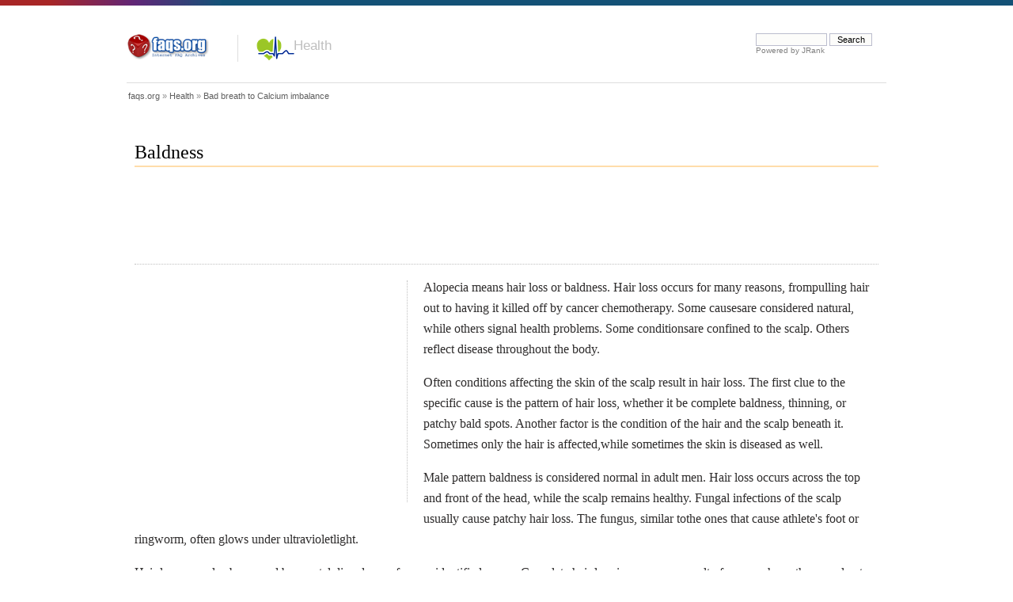

--- FILE ---
content_type: text/html; charset=UTF-8
request_url: http://www.faqs.org/health/topics/15/Baldness.html
body_size: 6835
content:
<!DOCTYPE html PUBLIC "-//W3C//DTD XHTML 1.0 Transitional//EN" "http://www.w3.org/TR/xhtml1/DTD/xhtml1-transitional.dtd">
<html xmlns="http://www.w3.org/1999/xhtml" dir="ltr" lang="en">
<head>
	<meta http-equiv="Content-Type" content="text/html; charset=UTF-8" />
  <title>Baldness, Information about Baldness</title>
	<meta name="robots" content="index, follow" />
	<link rel="stylesheet" type="text/css" href="../style/faqs.css" />
 	<link rel="stylesheet" type="text/css" href="../style/health.css" />
 	<script type="text/javascript" src="../style/rs.js"></script>
 	<script type="text/javascript" src="http://www.faqs.org/utils.js"></script>

	<style type="text/css">
		* {
			-webkit-box-sizing: border-box;
			-moz-box-sizing: border-box;
			box-sizing: border-box;
		}
		.row {
		  margin-right: -15px;
		  margin-left: -15px;
		}
		.btn-group-vertical>.btn-group:after, .btn-group-vertical>.btn-group:before, .btn-toolbar:after, .btn-toolbar:before, .clearfix:after, .clearfix:before, .container-fluid:after, .container-fluid:before, .container:after, .container:before, .dl-horizontal dd:after, .dl-horizontal dd:before, .form-horizontal .form-group:after, .form-horizontal .form-group:before, .modal-footer:after, .modal-footer:before, .modal-header:after, .modal-header:before, .nav:after, .nav:before, .navbar-collapse:after, .navbar-collapse:before, .navbar-header:after, .navbar-header:before, .navbar:after, .navbar:before, .pager:after, .pager:before, .panel-body:after, .panel-body:before, .row:after, .row:before {
			display: table;
			content: " ";
		}
		.btn-group-vertical>.btn-group:after, .btn-toolbar:after, .clearfix:after, .container-fluid:after, .container:after, .dl-horizontal dd:after, .form-horizontal .form-group:after, .modal-footer:after, .modal-header:after, .nav:after, .navbar-collapse:after, .navbar-header:after, .navbar:after, .pager:after, .panel-body:after, .row:after {
			clear: both;
		}

		.form-control {
			display: block;
			width: 100%;
			height: 34px;
			padding: 6px 12px;
			font-size: 14px;
			line-height: 1.42857143;
			color: #555;
			background-color: #fff;
			background-image: none;
			border: 1px solid #ccc;
			border-radius: 4px;
			-webkit-box-shadow: inset 0 1px 1px rgba(0,0,0,.075);
			box-shadow: inset 0 1px 1px rgba(0,0,0,.075);
			-webkit-transition: border-color ease-in-out .15s,-webkit-box-shadow ease-in-out .15s;
			-o-transition: border-color ease-in-out .15s,box-shadow ease-in-out .15s;
			transition: border-color ease-in-out .15s,box-shadow ease-in-out .15s;
		}
		label {
			display: inline-block;
			max-width: 100%;
			margin-bottom: 5px;
			font-weight: 700;
		}
		.col-lg-1, .col-lg-10, .col-lg-11, .col-lg-12, .col-lg-2, .col-lg-3, .col-lg-4, .col-lg-5, .col-lg-6, .col-lg-7, .col-lg-8, .col-lg-9, .col-md-1, .col-md-10, .col-md-11, .col-md-12, .col-md-2, .col-md-3, .col-md-4, .col-md-5, .col-md-6, .col-md-7, .col-md-8, .col-md-9, .col-sm-1, .col-sm-10, .col-sm-11, .col-sm-12, .col-sm-2, .col-sm-3, .col-sm-4, .col-sm-5, .col-sm-6, .col-sm-7, .col-sm-8, .col-sm-9, .col-xs-1, .col-xs-10, .col-xs-11, .col-xs-12, .col-xs-2, .col-xs-3, .col-xs-4, .col-xs-5, .col-xs-6, .col-xs-7, .col-xs-8, .col-xs-9 {
			position: relative;
			min-height: 1px;
			padding-right: 15px;
			padding-left: 15px;
		}
		textarea.form-control {
			height: auto;
		}
		.form-group {
		  margin-bottom: 15px;
		}
		@media (min-width: 768px){
			.col-sm-3 {
			  width: 25%;
			}
			.col-sm-1, .col-sm-10, .col-sm-11, .col-sm-12, .col-sm-2, .col-sm-3, .col-sm-4, .col-sm-5, .col-sm-6, .col-sm-7, .col-sm-8, .col-sm-9 {
			  float: left;
			}
			.col-sm-12 {
				width: 100%;
			}
		}
		.btn {
			display: inline-block;
			padding: 6px 12px;
			margin-bottom: 0;
			font-size: 14px;
			font-weight: 400;
			line-height: 1.42857143;
			text-align: center;
			white-space: nowrap;
			vertical-align: middle;
			-ms-touch-action: manipulation;
			touch-action: manipulation;
			cursor: pointer;
			-webkit-user-select: none;
			-moz-user-select: none;
			-ms-user-select: none;
			user-select: none;
			background-image: none;
			border: 1px solid transparent;
			border-radius: 4px;
		}
		.btn-default:hover {
			color: #333;
			background-color: #e6e6e6;
			border-color: #adadad;
		}
		.btn.focus, .btn:focus, .btn:hover {
			color: #333;
			text-decoration: none;
		}
		.btn-default {
			color: #333;
			background-color: #fff;
			border-color: #ccc;
		}
		.alert {
			padding: 15px;
			margin-bottom: 20px;
			border: 1px solid transparent;
			border-radius: 4px;
		}
		.alert-danger {
			color: #a94442;
			background-color: #f2dede;
			border-color: #ebccd1;
		}
		.alert .close {
			display:none;
		}
  	#Comments_section{clear:both;}




    .Comments_messagebox {text-align:center;color:#C52525;background-color:#FFEAEA;border:1px dotted #DB8686;width:100%;padding:10px;margin-left:auto;margin-right:auto;margin-bottom:15px;}";
    
    .Comments_form input { margin-left:10px;margin-right:10px;margin-top:5px;display:block;width:150px;}";
    .Comments_form textarea { margin-left:10px;display:block;width:95%;height:140px;}";
    .Comments_form div.Comments_name {float:left;}";
    .Comments_form div.Comments_mail {float:left;position:relative;}";
    .Comments_form div.Comments_showmail {margin-left:8px;color:gray;font-size:8pt;}";
    .Comments_form div.Comments_text {clear:left;}";
    .Comments_form .Comments_showmail label {display:inline;margin:2px;width:auto;}";
    .Comments_form .Comments_showmail input {display:inline;margin:0px;width:auto;border:none;background-color:transparent;}";

    .Comments_form {width:96%; padding:10px 20px; margin: auto;}";
  </style>

	<style type="text/css">
		.Comments_form {background-color:#F7F7F5; border-radius:8px; padding:10px; border:1px solid #E4F0E2; border-top:3px solid #E5E5D5; }
		.Comments_form h4 {border-bottom:2px solid #E5E5D5; padding-bottom:10px; margin:2px 0 10px 0;}

		.Comments_showmail {font-size:12px;line-height:normal;}
		.Comments_text span {font-size:12px;line-height:normal;color:gray;margin-left:10px}
		.Comments_showmail input {width:12px;height:13px;}
		.Comments_btn {margin-top:10px;}

    .Comments_commentsbox {width:100%; margin:auto; margin-bottom:20px; margin-top:20px; line-height:normal;}

		.Comments_comment {position:relative; width:100%; border-top:4px solid #C4DAE5; border-radius:10px; border-right:1px solid #E8F1F7; border-left: 1px solid #E8F1F7; padding:2px; padding-top:8px;  margin-right:10px; background-repeat:repeat-x;background-position:top;margin-bottom:12px; background-color:#FBFBFB; background:linear-gradient(180deg,rgba(240,247,232,1) 0%, rgba(251,251,251,1) 29%, rgba(251,251,251,1) 100%);}
		.Comments_comment_alt {background-color: #f7f9fa;background:linear-gradient(180deg,rgb(232 239 247) 0%,rgb(242 245 249) 29%,rgba(251,251,251,1)100%);}

    .Comments_info {height:32px; overflow:hidden; position:absolute; top:-8px; left:5px; right:5px; border-bottom:1px solid #D9E4EA; padding-top:10px;}

    .Comments_balloon {z-index:2;text-align:center;font-weight:bold;text-decoration:none;width:24px;height:23px;line-height:14px;position:absolute;top:0;left:0;padding-top:0px;margin:0;background-repeat:no-repeat;background-position:0 0;background-image:url("data:image/svg+xml;utf8,<svg version='1.1' viewBox='0 0 78.62 68.722' xmlns='http://www.w3.org/2000/svg' xmlns:xlink='http://www.w3.org/1999/xlink'><defs><linearGradient id='linearGradient12-1' x1='87.578' x2='67.991' y1='151.09' y2='114.61' gradientTransform='translate(3.5483 41.91)' gradientUnits='userSpaceOnUse'><stop stop-color='%23e7f3f6' offset='.013393'/><stop stop-color='%23fff' offset='1'/></linearGradient><linearGradient id='linearGradient8-1' x1='60.143' x2='138.77' y1='165.83' y2='165.83' gradientTransform='translate(-16.882 12.87)' gradientUnits='userSpaceOnUse'><stop stop-color='%232f7ba4' offset='0'/></linearGradient></defs><g transform='translate(-43.261 -144.34)'><path d='m82.404 145.82a37.66 27.96 0 00-37.66 27.96 37.66 27.96 0 0037.66 27.959 37.66 27.96 0 006.2048-.389c13.567 11.616 29.516 10.272 31.553 10.091-1.875-.195-10.114-6.572-11.227-17.822a37.66 27.96 0 0011.129-19.839 37.66 27.96 0 00-37.66-27.96zm37.758 65.621h.187c.143-.03.04-.02-.187 0z' fill='url(%23linearGradient12-1)' stroke='url(%23linearGradient8-1)' stroke-width='2.965'/></g></svg>");}
		.Comments_link {text-decoration:none;color:#CC0000;font-size:9px;border:none;}

    .Comments_date {float:right;font-size:12px;color:gray;display:inline;opacity:0.5;padding-top:2px; }
    .Comments_moderate {float:right;display:inline;position:relative;margin-left:5px;text-shadow: 0px 0px 2px #ffffff;}
		.Comments_moderate a{color:#d41919}
		.Comments_user { font-size:13px;display:inline;position:relative;top:-0px;left:29px;}
		.Comments_user a { font-weight:bold;text-decoration:none;color:#006699; }

		.Comments_text { margin-left:30px;color:#666;margin-top:27px; padding-bottom:10px; }
		.Comments_clear {clear:both;line-height:1px;height:1px;display:inline;}

		#qaComments {text-align:left;}

	</style>
		<script type="text/javascript">
		//<![CDATA[
		function confirmModerate(url,num){
		  url = url + '?Comments[do]=mod&Comments[id]=' + num + '#Comments_' + num;
		  if (confirm('Do you want to report this comment as inappropriate?')) location.href=url;
		  return 0;
		}
		function validate_form(frm) {
		  var value = '';
		  var errFlag = new Array();
		  _qfMsg = '';

		  $("#Comments_gname").addClass('has-error');

		  value = frm.elements['Comments[name]'].value;
		  if (value == '' && !errFlag['name']) {
		    errFlag['name'] = true;
		    _qfMsg = _qfMsg + '\n - Please enter your name';
		  }
			if (errFlag['name']) $("#Comments_gname").addClass('has-error');
			else $("#Comments_gname").removeClass('has-error');

		  value = frm.elements['Comments[mail]'].value;
		  if (value == '' && !errFlag['mail']) {
		    errFlag['mail'] = true;
		    _qfMsg = _qfMsg + '\n - Please enter your e-mail';
		  }
		  var regex = /^((\"[^\"\f\n\r\t\v\b]+\")|([\w\!\#\$\%\&'\*\+\-\~\/\^\`\|\{\}]+(\.[\w\!\#\$\%\&'\*\+\-\~\/\^\`\|\{\}]+)*))@((\[(((25[0-5])|(2[0-4][0-9])|([0-1]?[0-9]?[0-9]))\.((25[0-5])|(2[0-4][0-9])|([0-1]?[0-9]?[0-9]))\.((25[0-5])|(2[0-4][0-9])|([0-1]?[0-9]?[0-9]))\.((25[0-5])|(2[0-4][0-9])|([0-1]?[0-9]?[0-9])))\])|(((25[0-5])|(2[0-4][0-9])|([0-1]?[0-9]?[0-9]))\.((25[0-5])|(2[0-4][0-9])|([0-1]?[0-9]?[0-9]))\.((25[0-5])|(2[0-4][0-9])|([0-1]?[0-9]?[0-9]))\.((25[0-5])|(2[0-4][0-9])|([0-1]?[0-9]?[0-9])))|((([A-Za-z0-9\-])+\.)+[A-Za-z\-]+))$/;
		  if (value != '' &&!regex.test(value) && !errFlag['mail']) {
		    errFlag['mail'] = true;
		    _qfMsg = _qfMsg + '\n - E-mail address format is invalid';
		  }
		  if (errFlag['mail']) $("#Comments_gmail").addClass('has-error');
			else $("#Comments_gmail").removeClass('has-error');

		  value = frm.elements['Comments[text]'].value;
		  if (value == '' && !errFlag['text']) {
		    errFlag['text'] = true;
		    _qfMsg = _qfMsg + '\n - Please enter your comment';
		  }
		  if (value.length<50 && !errFlag['text']) {
		    errFlag['text'] = true;
		    _qfMsg = _qfMsg + '\n - Comment is too short (50 characters min.)';
		  }
		  if (value.length>4000 && !errFlag['text']) {
		    errFlag['text'] = true;
		    _qfMsg = _qfMsg + '\n - Comment is too long (4000 characters max)';
		  }
		  if (errFlag['text']) $("#Comments_gtext").addClass('has-error');
			else $("#Comments_gtext").removeClass('has-error');

		  if (_qfMsg != '') {
		    _qfMsg = 'Invalid information entered:' + _qfMsg + '\nPlease correct these fields.';
		    alert(_qfMsg);
		    return false;
		  }
		  return true;
		}

		//]]>
		</script>

		</head>
<body>

<script type="text/javascript">
(function() {
var ty = document.createElement('script'); ty.type = 'text/javascript';ty.async = true;
ty.src = 'http://tcr.tynt.com/javascripts/Tracer.js?user=a1PWGgwGGr3Rsyacn9QLxW&amp;s=71&amp;st=1';
(document.getElementsByTagName('head')[0] || document.getElementsByTagName('body')[0]).appendChild(ty);
})();
</script>


<!-- Google tag (gtag.js) -->
<script async src="https://www.googletagmanager.com/gtag/js?id=G-2P558WP4PB"></script>
<script>
  window.dataLayer = window.dataLayer || [];
  function gtag(){dataLayer.push(arguments);}
  gtag('js', new Date());
  gtag('config', 'G-2P558WP4PB');
</script>

<script>
  var _paq = window._paq = window._paq || [];
  _paq.push(["setCookieDomain", "*.faqs.org"]);
  _paq.push(['trackPageView']);
  _paq.push(['enableLinkTracking']);
  (function() {
    var u="https://a.advameg.com/";
    _paq.push(['setTrackerUrl', u+'util.php']);
    _paq.push(['setSiteId', '10']);
    var d=document, g=d.createElement('script'), s=d.getElementsByTagName('script')[0];
    g.async=true; g.src=u+'util.js'; s.parentNode.insertBefore(g,s);
  })();
</script>

<noscript><p><img src="https://a.advameg.com/util.php?idsite=10&amp;rec=1" style="border:0;" alt="" /></p></noscript>


<div id="hbar"></div>
<div id="body">
	<div id="page">
	<div id="header">
    <div id="hsearch">
    	<form action="http://www.jrank.org/api/search/v2" method="get">
    		<input id="key" name="key" type="hidden" value="b312a57f81d47c3137adda22404d77128f0d09b0" />
     		<input id="q" type="text" value="" name="q" />
    		<input type="submit" value="Search" style="width:54px;"/>
    		<span>Powered by
    				JRank
    		</span>
    	</form>
    </div>

		<div id="hlogo"><a href="http://www.faqs.org"><img src="../images/faqs.org.png" alt="faqs.org" /></a></div>
		<div id="hsublogo"><h1><a href="/health">Health</a></h1></div>
	</div>

	<div id="navigation">
		<a href="http://www.faqs.org/">faqs.org</a>
		&raquo; <a href="../index.html">Health</a>
    &raquo; <a href="../Bad-breath-to-Calcium-imbalance.html">Bad breath to Calcium imbalance</a>
	</div>

	<div id="content">
		<h1>Baldness</h1>

		<div class="adwords_in_content" style="border-top: none;">
<script async src="//pagead2.googlesyndication.com/pagead/js/adsbygoogle.js"></script>
<!-- Sitegen (old) - worldofhealth -->
<ins class="adsbygoogle"
     style="display:inline-block;width:728px;height:90px"
     data-ad-client="ca-pub-4803409109489353"
     data-ad-slot="1966101698"></ins>
<script>
(adsbygoogle = window.adsbygoogle || []).push({});
</script>      
		</div>

    <div class="ads_float_left advboxl">
<script async src="//pagead2.googlesyndication.com/pagead/js/adsbygoogle.js"></script>
<!-- Sitegen (old) - worldofhealth (float-left) -->
<ins class="adsbygoogle"
     style="display:inline-block;width:336px;height:280px"
     data-ad-client="ca-pub-4803409109489353"
     data-ad-slot="3442834893"></ins>
<script>
(adsbygoogle = window.adsbygoogle || []).push({});
</script>
		</div>

		<p>Alopecia means hair loss or baldness. Hair loss occurs for many reasons, frompulling hair out to having it killed off by cancer chemotherapy. Some causesare considered natural, while others signal health problems. Some conditionsare confined to the scalp. Others reflect disease throughout the body.</p>
<p>Often conditions affecting the skin of the scalp result in hair loss. The first clue to the specific cause is the pattern of hair loss, whether it be complete baldness, thinning, or patchy bald spots. Another factor is the condition of the hair and the scalp beneath it. Sometimes only the hair is affected,while sometimes the skin is diseased as well.</p>
<p>Male pattern baldness is considered normal in adult men. Hair loss occurs across the top and front of the head, while the scalp remains healthy. Fungal infections of the scalp usually cause patchy hair loss. The fungus, similar tothe ones that cause athlete's foot or ringworm, often glows under ultravioletlight.</p>
<p>Hair loss may also be caused by mental disorders or from unidentified causes.Complete hair loss is a common result of cancer chemotherapy, due to the toxicity of the drugs used.</p>
<p>Diseases often affect hair growth either selectively or by altering the skinof the scalp. For example, hyperthyroidism (too much thyroid hormone) causeshair to become thin and fine. Hypothyroidism (too little thyroid hormone) thickens both hair and skin.</p>
<p>Dermatologists are skilled in diagnosing the cause of hair loss by sight alone, but also perform a skin biopsy, removing a tiny bit of skin using a localanesthetic so that it can examined under a microscope. Successful treatment of underlying causes is most likely to restore hair growth. Two drugs, minoxidil (Rogaine) and finasteride (Proscar), promote hair growth in a significantminority of patients. When used continuously for long periods of time, minoxidil produces satisfactory results in about one quarter of patients with malepattern baldness and as many as half the patients whose hair loss is caused by unknown causes. Both drugs have so far proved to be quite safe when used for this purpose.</p>
<p>Over the past few decades there have appeared a multitude of hair replacementmethods performed by both physicians and non-physicians. They range from simply weaving someone else's hair in with the remains of the client's own to surgically transplanting thousands of hair follicles one at a time.</p>
<p>How successful the outcome of treating baldness is varies with the cause. Itis easier to lose hair than to re-grow it. Even when it returns, it is oftenthin and less attractive than the original crop. However many people who losehair as the result of chemotherapy or fungal infection are able to grow backnormal hair once they stop chemotherapy or are treated for the fungal infection.</p>


		<div class="adwords_in_content">
<script async src="//pagead2.googlesyndication.com/pagead/js/adsbygoogle.js"></script>
<!-- Sitegen (old) - worldofhealth -->
<ins class="adsbygoogle"
     style="display:inline-block;width:728px;height:90px"
     data-ad-client="ca-pub-4803409109489353"
     data-ad-slot="1966101698"></ins>
<script>
(adsbygoogle = window.adsbygoogle || []).push({});
</script>      
		</div>		
	</div>

	<div id="Comments_section">
		<h2>User Contributions:</h2>
		<div class="Comments_commentsbox" style=""></div>		

		<!-- cmtcode.2.5.1 -->

		<div class="Comments_form" id="Comments_form">

		<h4>Comment about this article, ask questions, or add new information about this topic:</h4>

		

		<form action="#Comments_form" method="post" onsubmit="return validate_form(this);" style="margin:0px;padding:0px;">
			<input type="hidden" name="Comments[do]" value="add" style="display:none" />
			<input type="hidden" name="Comments[page]" value="/health/topics/15/Baldness.html" style="display:none" />

			<div class="row">
				<div class="col-sm-3 form-group" id="Comments_gname">
					<label for="Comments_name" class="control-label">Name:</label>
					<input type="text" name="Comments[name]" value="" id="Comments_name" class="form-control" />
				</div>
				<div class="col-sm-3 form-group" id="Comments_gmail">
					<label for="Comments_mail" class="control-label">E-mail:</label>
					<input type="text" name="Comments[mail]" value="" id="Comments_mail" class="form-control" />
					<div class="Comments_showmail">
						<input type="checkbox" name="Comments[showmail]" value="1" id="Comments_showmail" />
						<label for="Comments_showmail">Show my email publicly</label>
					</div>
				</div>
				<div class="col-sm-6 form-group">
					
				</div>
			</div>

			<div class="row">
				<div class="col-sm-12 form-group" id="Comments_gtext">
					<label for="Comments_text" class="control-label">Public Comment: <span>(50-4000 characters)</span></label>
					<textarea name="Comments[text]" id="Comments_text" class="form-control" rows="5" ></textarea>
				</div>
			</div>

			<div class="row">
				<div class="col-sm-12 form-group">
					<button type="submit" class="btn btn-default">✍ Send comment</button>
				</div>
			</div>

		</form>
		</div>
		<br/>
	</div>

	<div id="interlink_nav">

	</div>

	<div id="disclaimer">
		<b>Disclaimer</b><br />
		The Content is not intended as a substitute for professional medical advice, diagnosis, or treatment. Always seek the advice of your physician or other qualified health provider with any questions you may have regarding a medical condition. Never disregard professional medical advice or delay in seeking it because of Content found on the Website.
	</div>

	<div id="footer">
			Copyright &copy; 2026 Advameg, Inc.
	</div>
</div>

</body>
</html>


--- FILE ---
content_type: text/html; charset=utf-8
request_url: https://www.google.com/recaptcha/api2/aframe
body_size: 267
content:
<!DOCTYPE HTML><html><head><meta http-equiv="content-type" content="text/html; charset=UTF-8"></head><body><script nonce="VYeQCA_Qz8BPEyqae-rVpA">/** Anti-fraud and anti-abuse applications only. See google.com/recaptcha */ try{var clients={'sodar':'https://pagead2.googlesyndication.com/pagead/sodar?'};window.addEventListener("message",function(a){try{if(a.source===window.parent){var b=JSON.parse(a.data);var c=clients[b['id']];if(c){var d=document.createElement('img');d.src=c+b['params']+'&rc='+(localStorage.getItem("rc::a")?sessionStorage.getItem("rc::b"):"");window.document.body.appendChild(d);sessionStorage.setItem("rc::e",parseInt(sessionStorage.getItem("rc::e")||0)+1);localStorage.setItem("rc::h",'1768831406711');}}}catch(b){}});window.parent.postMessage("_grecaptcha_ready", "*");}catch(b){}</script></body></html>

--- FILE ---
content_type: text/css
request_url: http://www.faqs.org/health/topics/style/faqs.css
body_size: 1125
content:
/*
	faqs.org Fixed CSS Style by Advameg, Inc.
	ver:	1.0
	date:	08-06-2009
*/

html{
	height: 100%;
	min-width: 700px;
}
body {
	background-color: white;
	padding: 0 0 0 0;
	margin: 0px;
	height:100%;
	min-height: 100%;
}

body,tbody {
	font-family:Georgia,"Times New Roman",Times,serif;
	font-size:12pt;
	line-height:1.65em;
	color:#2E2C2C;
}


#body{
	padding:0;
	margin:0 auto;
	min-height: 100%;
	width:760px;
}

#page{
	padding: 1px 0px;

}


#header{
	background-color:white;
	height:65px;
	position:relative;
	margin-top:32px;
	border-bottom:1px solid #DEDEDE;
}

#header h1{
	padding:0px;
	margin:0px;
	font-size:13pt;
	color:#BFBFBF;
	font-family:Arial,Helvetica,sans-serif;
	font-weight:normal;
	z-index: 10;
	display:inline;
	border:none;
}

#header h2{
	position:absolute;
	top:22px;
	left:130px;
	font-size:10pt;
	color:white;
	z-index: 10;
}

#header a {
	color:#BFBFBF;
	text-decoration: none;
}
#header a:hover {
	color:#BFBFBF;
	text-decoration: underline;
}

#hlogo {
	position:absolute;

}
#hlogo img{
	border:none;
	width:106px;
	height:35px;
}

#hsublogo{
	position:absolute;
	top:4px;
	left:140px;
	padding-left:20px;
	border-left:1px solid #DEDEDE;
	
}

#hsearch {
	position:relative;
	float:right;
	width:230px;
	height:48px;
	font-family:Arial,Helvetica,sans-serif;
	font-size:10px;
	color:gray;
}
#hsearch form {
	margin:2px 0 0 65px;
	padding:0px;
	line-height: normal;
}
#hsearch input {
	width:90px;
	font-family:Arial,Helvetica,sans-serif;
	font-size:11px;
	border:1px solid #BBBDCD;
	color:black;
	background-color: #FCFCFA;
}
#hsearch span a{
	margin:0;
	padding:0;
	color:#5E6EA4;
}
#hbar{
	height:7px;
	width:100%;
	background-color:#135176;
	background-image:url(../images/faqs-header.png);
	background-position:left;
	background-repeat:no-repeat;
}
#navigation{
	font-size:8pt;
	font-family:Arial,Helvetica,sans-serif;
	color:#8a8a8a;
	padding:2px;
	line-height: normal;
	margin-top:8px;
	position:relative;
}
#navigation a{
	text-decoration:none;
	color:#5F5F5F;
}
#navigation a:hover{
	text-decoration:underline;
	color:#51578D;
}

#content{
	padding:30px 10px;
	background-color:white;
}

#footer{
	text-align: center;
	font-family:Arial,Helvetica,sans-serif;
	font-size:11px;
	color:white;
	background-color: #135176;
	border-top:3px solid #BDCDD7;
	padding:3px;
}

#footer a{
	color:lightgoldenrodyellow;
	text-decoration:none;
}
#footer a:hover{
	color:white;
	text-decoration:underline;
}

h1{
	font-size:18pt;
	color:black;
	border-bottom:2px solid #FFDDAB;
	padding:4px 0px;
	font-weight:normal;
}
h2{
	font-size:14pt;
	color:black;
	font-weight:normal;	
}
h3{
	font-size:12pt;
	color:gray;
	margin-bottom:0;
}

a {
	color:#364989;
}
a:hover {
	color:#798BC8;
}

.adwords_in_content {
  border-top:1px dotted silver;
  border-bottom:1px dotted silver;
  padding:8px 0;
}

.advboxl{
	float:left;
	border-right:1px dotted silver;
	padding:0px;
	padding-right:8px;
	margin:20px;
	margin-left:0;
	width:345px;
	background-color:white;
	display:inline;
}

#advbox{
	border-top:1px dotted silver;
	border-bottom:1px dotted silver;
	padding:0px;
	margin:20px;
}

b {
	color:black;
}

#disclaimer{
	background-color:#FEFFE2;
	border:1px solid #F0DAAA;
	padding:10px;
	line-height:140%;
	font-family:Arial,Helvetica,sans-serif;
	font-size:11px;
	margin-top:25px;
}


--- FILE ---
content_type: text/css
request_url: http://www.faqs.org/health/topics/style/health.css
body_size: 175
content:
#hsublogo{
	position:absolute;
	top:4px;
	left:140px;
	padding-left:70px;
	border-left:1px solid #DEDEDE;
	background-image:url(../images/faqs-heart.png);
	background-position: 20px 0px;
	background-repeat:no-repeat;
	height:34px;
}



--- FILE ---
content_type: application/javascript
request_url: http://www.faqs.org/health/topics/style/rs.js
body_size: 231
content:
var mw=0;
if(typeof(window.innerWidth)=='number') {
mw=window.innerWidth;
} else if(document.documentElement && (document.documentElement.clientWidth || document.documentElement.clientHeight)) {
mw=document.documentElement.clientWidth;
} else if(document.body && (document.body.clientWidth || document.body.clientHeight)) {
myWidth = document.body.clientWidth;
}
if(mw>1000){
document.write('<style type="text/css" id="resizestyle">#body{width:960px;}</style>');
}


--- FILE ---
content_type: application/javascript
request_url: https://de.tynt.com/deb/v2?id=&dn=TI&cc=1&r=&pu=http%3A%2F%2Fwww.faqs.org%2Fhealth%2Ftopics%2F15%2FBaldness.html
body_size: 1954
content:
(function(){var i,d=document,p="unsafe-url",e,s,t,u=["https://ps.eyeota.net/pixel?pid=gdomg51&t=gif&cat=Technology+%26+Computing&us_privacy=&random=1768831405713.1","https://px.ads.linkedin.com/db_sync?pid=15927&puuid=CoIKS2luOa0nW3MCBI%2F6Ag%3D%3D&us_privacy=&_rand=1768831405713.2","https://map.go.affec.tv/map/3a/?pid=CoIKS2luOa0nW3MCBI%2F6Ag%3D%3D&us_privacy=&ts=1768831405713.3","https://pixel.tapad.com/idsync/ex/receive?partner_id=1388&partner_device_id=CoIKS2luOa0nW3MCBI%2F6Ag%3D%3D&us_privacy=&random=1768831405713.4&redirect=https%3A%2F%2Fthinkcxad.azurewebsites.net%2Fapi%2Fpixel%3Fid%3D%24%7BTA_DEVICE_ID%7D%26partner%3DTAPAD","https://dp2.33across.com/ps/?pid=1205&rand=1768831405713.5","https://i.simpli.fi/dpx?cid=11411&us_privacy=&33random=1768831405713.6&ref=","https://dp1.33across.com/ps/?pid=669&uid=CoIKS2luOa0nW3MCBI%2F6Ag%3D%3D&us_privacy=&random=1768831405713.7&pu=http%3A%2F%2Fwww.faqs.org%2Fhealth%2Ftopics%2F15%2FBaldness.html"];try{for(i=0;i<u.length;++i){t=u[i].charAt(0);if(t=="1"){e=d.createElement("iframe");if(e){s=e.style;s.position="absolute";s.visibility=s.overflow="hidden";s.left=s.bottom=s.width=s.height="1px";e.referrerPolicy=p;d.body.appendChild(e);e.src=u[i].substr(1);}}else if(t=="3"){e=d.createElement("script");if(e){e.referrerPolicy=p;d.body.appendChild(e);e.src=u[i].substr(1);}}else{e=new Image();if(e){e.referrerPolicy=p;e.src=u[i];}}}}catch(x){};})();